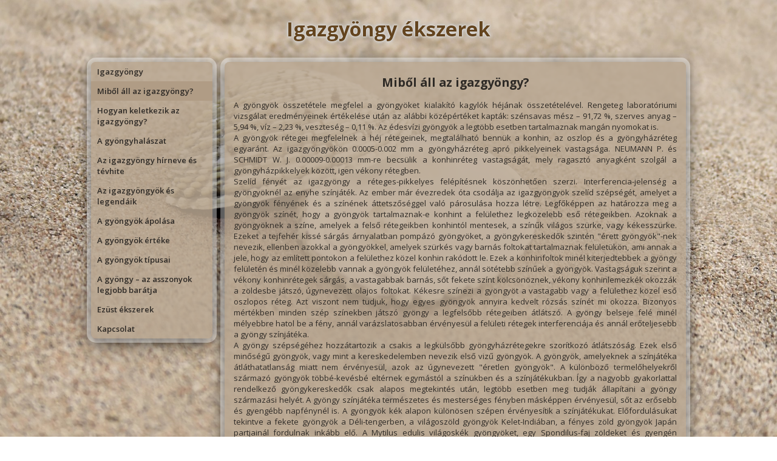

--- FILE ---
content_type: text/html; charset=UTF-8
request_url: https://igazgyongyekszerek.hu/mibol-all-az-igazgyongy
body_size: 3101
content:
<!DOCTYPE HTML>
<html lang="hu" dir="ltr">

<head>
  <title>Igazgyöngy ékszerek</title>
  <meta http-equiv="Content-Type" content="text/html; charset=UTF-8" />
  <meta name="description" content="Igazgyöngy ékszerek" />
  <meta name="keywords" content="ékszer, igazgyöngy" />
  <link rel="icon" href="/static/favicon.ico" type="imageh/x-icon" />
  <link rel="shortcut icon" href="/static/favicon.ico" type="image/x-icon" />
  <link rel="stylesheet" href="/static/style.css" type="text/css" />
  <link rel="stylesheet" href="https://fonts.googleapis.com/css?family=Open+Sans:400,600,700,800" type="text/css" />
  <link rel="stylesheet" href="/static/bootstrap/css/bootstrap.min.css" media="screen" />
  <script type="text/javascript" src="https://ajax.googleapis.com/ajax/libs/jquery/1.9.1/jquery.min.js"></script>
  <script type="text/javascript" src="/static/bootstrap/js/bootstrap.min.js"></script>
  </head>

<body>
  <div id="container">
    <header><a href="/">Igazgyöngy ékszerek</a></header>
    <nav>
      <ul>
                  <li><a href="/">Igazgyöngy</a></li>
                    <li class="active"><a href="/mibol-all-az-igazgyongy">Miből áll az igazgyöngy?</a></li>
                    <li><a href="/hogyan-keletkezik-az-igazgyongy">Hogyan keletkezik az igazgyöngy?</a></li>
                    <li><a href="/a-gyongyhalaszat">A gyöngyhalászat</a></li>
                    <li><a href="/az-igazgyongy-hirneve-es-tevhite">Az igazgyöngy hírneve és tévhite</a></li>
                    <li><a href="/az-igazgyongyok-es-legendaik">Az igazgyöngyök és legendáik</a></li>
                    <li><a href="/a-gyongyok-apolasa">A gyöngyök ápolása</a></li>
                    <li><a href="/a-gyongyok-erteke">A gyöngyök értéke</a></li>
                    <li><a href="/a-gyongyok-tipusai">A gyöngyök típusai</a></li>
                    <li><a href="/az-asszonyok-legjobb-baratja">A gyöngy – az asszonyok legjobb barátja</a></li>
                    <li><a href="http://www.extremesilver.hu/ekszer">Ezüst ékszerek</a></li>
                    <li><a href="/kapcsolat">Kapcsolat</a></li>
                </ul>
          </nav>
    <section>

      <h1>Miből áll az igazgyöngy?</h1>

<p>
A gyöngyök összetétele megfelel a gyöngyöket kialakító kagylók héjának összetételével. Rengeteg laboratóriumi vizsgálat eredményeinek értékelése után az alábbi középértéket kapták: szénsavas mész – 91,72 %, szerves anyag – 5,94 %, víz – 2,23 %, veszteség – 0,11 %. Az édesvízi gyöngyök a legtöbb esetben tartalmaznak mangán nyomokat is.<br />
A gyöngyök rétegei megfelelnek a héj rétegeinek, megtalálható bennük a konhin, az oszlop és a gyöngyházréteg egyaránt. Az igazgyöngyökön 0.0005-0.002 mm a gyöngyházréteg apró pikkelyeinek vastagsága. NEUMANN P. és SCHMIDT W. J. 0.00009-0.00013 mm-re becsülik a konhinréteg vastagságát, mely ragasztó anyagként szolgál a gyöngyházpikkelyek között, igen vékony rétegben.<br />
Szelíd fényét az igazgyöngy a réteges-pikkelyes felépítésnek köszönhetően szerzi. Interferencia-jelenség a gyöngyöknél az enyhe színjáték. Az ember már évezredek óta csodálja az igazgyöngyök szelíd szépségét, amelyet a gyöngyök fényének és a színének áttetszőséggel való párosulása hozza létre. Legfőképpen az határozza meg a gyöngyök színét, hogy a gyöngyök tartalmaznak-e konhint a felülethez legközelebb eső rétegeikben. Azoknak a gyöngyöknek a színe, amelyek a felső rétegeikben konhintól mentesek, a színűk világos szürke, vagy kékesszürke. Ezeket a tejfehér kissé sárgás árnyalatban pompázó gyöngyöket, a gyöngykereskedők szintén "érett gyöngyök"-nek nevezik, ellenben azokkal a gyöngyökkel, amelyek szürkés vagy barnás foltokat tartalmaznak felületükön, ami annak a jele, hogy az említett pontokon a felülethez közel konhin rakódott le. Ezek a konhinfoltok minél kiterjedtebbek a gyöngy felületén és minél közelebb vannak a gyöngyök felületéhez, annál sötétebb színűek a gyöngyök. Vastagságuk szerint a vékony konhinrétegek sárgás, a vastagabbak barnás, sőt fekete színt kölcsönöznek, vékony konhinlemezkék okozzák a zöldesbe játszó, úgynevezett olajos foltokat. Kékesre színezi a gyöngyöt a vastagabb vagy a felülethez közel eső oszlopos réteg. Azt viszont nem tudjuk, hogy egyes gyöngyök annyira kedvelt rózsás színét mi okozza. Bizonyos mértékben minden szép színekben játszó gyöngy a legfelsőbb rétegeiben átlátszó. A gyöngy belseje felé minél mélyebbre hatol be a fény, annál varázslatosabban érvényesül a felületi rétegek interferenciája és annál erőteljesebb a gyöngy színjátéka.<br />
A gyöngy szépségéhez hozzátartozik a csakis a legkülsőbb gyöngyházrétegekre szorítkozó átlátszóság. Ezek első minőségű gyöngyök, vagy mint a kereskedelemben nevezik első vizű gyöngyök. A gyöngyök, amelyeknek a színjátéka átláthatatlanság miatt nem érvényesül, azok az úgynevezett "éretlen gyöngyök". A különböző termelőhelyekről származó gyöngyök többé-kevésbé eltérnek egymástól a színükben és a színjátékukban. Így a nagyobb gyakorlattal rendelkező gyöngykereskedők csak alapos megtekintés után, legtöbb esetben meg tudják állapítani a gyöngy származási helyét. A gyöngy színjátéka természetes és mesterséges fényben másképpen érvényesül, sőt az erősebb és gyengébb napfénynél is. A gyöngyök kék alapon különösen szépen érvényesítik a színjátékukat. Előfordulásukat tekintve a fekete gyöngyök a Déli-tengerben, a világoszöld gyöngyök Kelet-Indiában, a fényes zöld gyöngyök Japán partjainál fordulnak inkább elő. A Mytilus edulis világoskék gyöngyöket, egy Spondilus-faj zöldeket és gyengén rózsásakat, Arca noe pedig ibolyásakat termel néha.<br />
Tulajdonságaikat tekintve a gyöngyök a savakkal szemben érzékenyek, viszont teljes mértékben nem oldódnak fel bennük, mivel a szerves rész visszamarad. A szerves vázat az alkáliák oldják. Ennek hatására a gyöngy váza felcserepesedik. A gyöngyök fajsúlya az aragonit fajsúlyától (2,937) nem sokkal kisebb 2,65 és 2,9 között mozog. Sűrűsége 2,6–2,9 g/cm³. Keménységük viszont magasabb, mint az aragonité és a kalcité, 3,5 és 4,5 közzé esik. A gyöngyök rugalmassága közepes, átlagosan kisebb, mint az utánzatoké. Ha egy üveglapra 70 cm magasságból igazgyöngyöt ejtünk, az 35 – 40 cm magasra ugrik vissza, az ütközés után. A hamisítványok ennél magasabbra. Szerkezetüket tekintve rendkívül apró pikkelyekből, finom rétegek alkotják, mely nagyobb keménységet kölcsönöz a gyöngyöknek, valamint ez magyarázza a gyöngyök aránylag magas kohézióját is. A gyöngyök növekedése nagyon lassú folyamat. Riedel elmondásai szerint a folyami gyöngykagylóban a gyöngyházréteg évente 0,048 – 0,052 mm-el növekszik. A japán nevelt gyöngyök évente átlagosan 0,089 mm-t növekednek. Egy tizenhárom éves kagyló legfeljebb 2,57 mm átmérőjű gyöngyöt tartalmazhat átlagosan.<br />
Egy külföldi szakember véleménye szerint a gyöngyök nem mások, mint gömb alakban kifejlődött héjak. Azonban ez az állítás nem tekinthető teljes mértékben pontosnak, mivel a gyöngyök között gyakoriak a kifogástalan gömb alakúak, de nagyobb mértékben megtalálhatóak közöttük a többé-kevésbé eltorzultak. Ilyenek a lapos, a csepp, a körte, vagy az egyéb különös, vagy bizarr alakú gyöngyök.
</p>    </section>
  </div>
</body>

</html>

--- FILE ---
content_type: text/css
request_url: https://igazgyongyekszerek.hu/static/style.css
body_size: 423
content:
*{margin:0;padding:0}
header,nav,section,footer{display:block}
a{color:#2e2a26;outline:none;text-decoration:none}
a img{border:none}
h1{text-align:center;margin:15px 0}
h2{font-size:130%;text-align:center}
h2,h3,p{margin:12px 0}
body,html{background:url(bg.jpg) no-repeat center center fixed;background-size:cover;color:#2e2a26;font-family:'Open Sans',Arial,sans-serif;font-size:small}
#container{width:980px;margin:0 auto}
header{text-align:center;padding:25px 0 32px;font-size:250%;font-weight:bold;text-shadow:0 0 0 #fff, 0 0 2px #eee, 0 0 4px #ddd, 0 0 6px #ccc, 0 0 8px #bbb;}
header a{color:#63441f;}
nav{background:rgba(185, 167, 146, 0.85);box-shadow:0px 0px 0px 7px rgba( 255,255,255,0.4 ),0px 5px 25px rgba( 0,0,0,0.9 );border-radius:8px;width:200px;float:left;overflow:hidden;}
nav ul{list-style:none}
nav li.active{background:#b09c85}
nav li:hover a{padding-left:18px}
nav li a{display:block;padding:7px 10px;color:#2e2a26;font-weight:600;transition:all .2s linear;-moz-transition:all .2s linear;-webkit-transition:all .2s linear;-o-transition:all .2s linear;-ms-transition:all .2s linear;}
section{margin:0 0 20px 220px;background:rgba(185, 167, 146, 0.85);box-shadow:0px 0px 0px 7px rgba( 255,255,255,0.4 ),0px 5px 25px rgba( 0,0,0,0.9 );border-radius:8px;text-align:justify;padding:5px 15px;}
section ul{margin-left:25px}